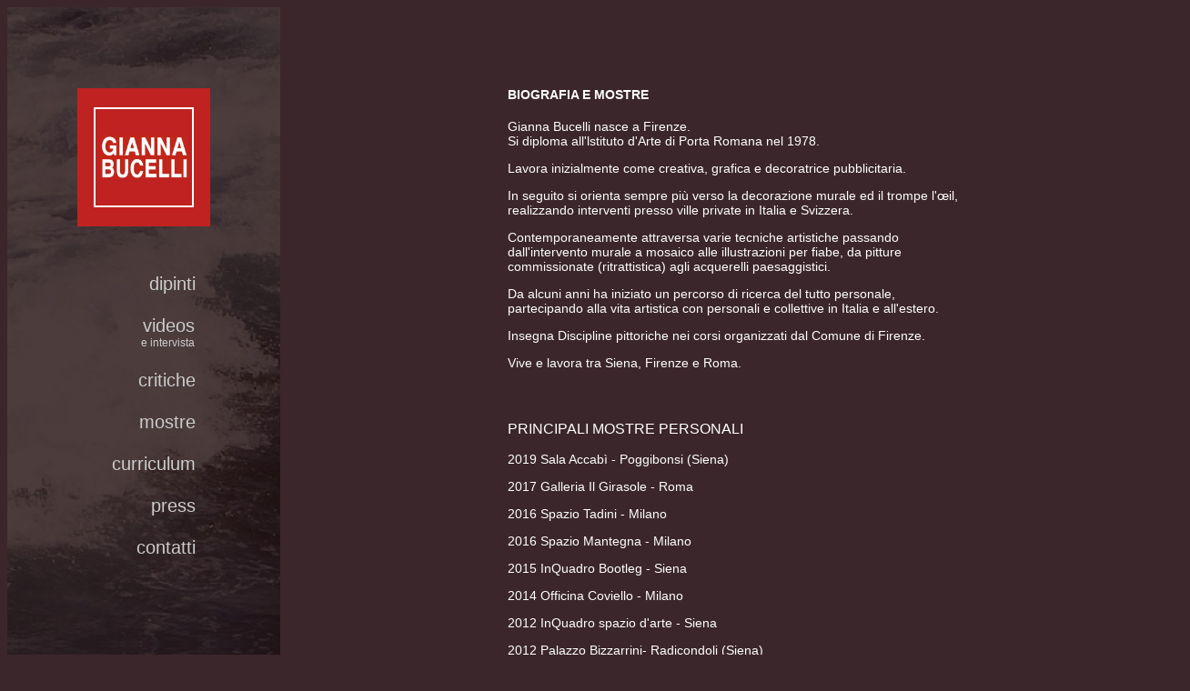

--- FILE ---
content_type: text/html
request_url: http://giannabucelli.it/curriculum.html
body_size: 10879
content:
<!DOCTYPE HTML PUBLIC "-//W3C//DTD HTML 4.01 Transitional//EN"
"http://www.w3.org/TR/html4/loose.dtd">
<html>
<head>
<meta http-equiv="Content-Type" content="text/html; charset=iso-8859-1">
<title>Gianna Bucelli</title>
<style type="text/css">
<!--

body,td,th {
	color: #FFFFFF;
	font-family: Arial, Helvetica, sans-serif;
	
}
a:link {
	color: #CCCCCC;
	text-decoration: none;
}
a:visited {
	text-decoration: none;
	color: #CCCCCC;
}
a:hover {
	text-decoration: none;
	color: #FFFFFF;
}
a:active {
	text-decoration: none;
	color: #FFFFFF;
}

body {
	background-color: #3b262b;
}

.Stile4 {font-size: 14px}
.StileX {font-size: 20px; }
.StileY {font-size: 16px}
.StileZ {font-size: 12px}


#box {
background:rgba(32,12,12,0.8);
}
-->
</style>

</head>

<body>
<table width="1300"  border="0" align="center" cellpadding="0" cellspacing="0">
  <tr>
    <td width="300" valign="top" background="immagini/strisciaschiumasandiego.jpg">
	
	<table width="300">
        <tr>
          <td valign="top"><div align="center"><!-- #BeginLibraryItem "/Library/left.lbi" -->
<style type="text/css">
<!--
body,td,th {
	color: #FFFFFF;
	font-family: Arial, Helvetica, sans-serif;	
}
a:link {	
	text-decoration: none;
	color: #cccccc;
}
a:visited {
	text-decoration: none;
	color: #cccccc;
}
a:hover {
	text-decoration: none;
	color: #ffffff;
}
a:active {
	text-decoration: none;
	color: #ffffff;
}
.StileX {font-size: 20px; }
.StileY {font-size: 16px}
.StileZ {font-size: 12px}
-->
</style>
<table width="150" border="0" align="center">
  <tr>
    <td colspan="2"><div align="center"><img src="immagini/dadino.gif"  height="80" border="0"></div></td>
  </tr>
  <tr>
    <td height="150" colspan="2" align="center" valign="middle" bgcolor="#c02221"><div align="center">
        <table width="110" height="110"  border="1" cellpadding="0" cellspacing="0" bordercolor="#FFFFFF">
          <tr>
            <td><div align="center"><a href="index.html"><img src="immagini/giannalogorossocut.jpg" width="95" height="47" border="0"></a></div></td>
          </tr>
        </table>
    </div></td>
  </tr>
  <tr>
    <td colspan="2"><div align="right"><span class="StileX"><img src="immagini/dadino.gif" width="11" height="45" border="0"></span></div></td>
  </tr>
  <tr>
    <td colspan="2"><div align="right" class="StileX"><a href="dipinti.html">dipinti</a><img src="immagini/dadino.gif" width="15" height="15" border="0"></div></td>
  </tr>
  <tr>
    <td colspan="2"><div align="right"><span class="StileX"><img src="immagini/dadino.gif" width="11" height="15" border="0"></span></div></td>
  </tr>
  <tr>
    <td><div align="right" class="StileX"><a href="selezionevideo.html">videos</a><br>
            <span class="StileZ"><a href="selezionevideo.html">e intervista</a></span> </div></td>
    <td width="12"><div align="center"><span class="StileX"><img src="immagini/dadino.gif" width="12" height="15" border="0" align="middle"></span></div></td>
  </tr>
  <tr>
    <td colspan="2"><div align="right"><span class="StileX"><img src="immagini/dadino.gif" width="11" height="15" border="0"></span></div></td>
  </tr>
  <tr>
    <td colspan="2"><div align="right" class="StileX">
      <div align="right"><a href="critiche.html">critiche</a><img src="immagini/dadino.gif" width="15" height="15" border="0"></div>
    </div></td>
  </tr>
  <tr>
    <td colspan="2"><div align="right"><span class="StileX"><img src="immagini/dadino.gif" width="11" height="15" border="0"></span></div></td>
  </tr>
  <tr>
    <td colspan="2"><div align="right" class="StileX">
      <div align="right"><a href="mostre.html">mostre</a><img src="immagini/dadino.gif" width="15" height="15" border="0"></div>
    </div></td>
  </tr>
  <tr>
    <td colspan="2"><div align="right"><span class="StileX"><img src="immagini/dadino.gif" width="11" height="15" border="0"></span></div></td>
  </tr>
  <tr>
    <td colspan="2"><div align="right" class="StileX">
      <div align="right"><a href="curriculum.html">curriculum</a><img src="immagini/dadino.gif" width="15" height="15" border="0"></div>
    </div></td>
  </tr>
  <tr>
    <td colspan="2"><div align="right"><span class="StileX"><img src="immagini/dadino.gif" width="11" height="15" border="0"></span></div></td>
  </tr>
  <tr>
    <td colspan="2"><div align="right" class="StileX">
      <div align="right"><a href="stampa.html">press</a><img src="immagini/dadino.gif" width="15" height="15" border="0"></div>
    </div></td>
  </tr>
  <tr>
    <td colspan="2"><div align="right"><span class="StileX"><img src="immagini/dadino.gif" width="11" height="15" border="0"></span></div></td>
  </tr>
  <tr>
    <td colspan="2"><div align="right" class="StileX">
      <div align="right"><a href="contatti.html">contatti</a><img src="immagini/dadino.gif" width="15" height="15" border="0"></div>
    </div></td>
  </tr>
  <tr>
    <td colspan="2"><span class="StileX"><img src="immagini/dadino.gif" width="11" height="15" border="0"></span></td>
  </tr>
</table>
<!-- #EndLibraryItem --></div></td>
        </tr>
    </table></td>
    <td valign="top"><div align="center">
        <table width="80%"  border="0">
          <tr>
            <td>&nbsp;</td>
            <td><div align="center"><img src="immagini/dadino.gif" width="20" height="80"></div></td>
            <td>&nbsp;</td>
          </tr>
          <tr>
            <td>&nbsp;</td>
            <td><div align="left"><span class="Stile4"><strong>BIOGRAFIA E MOSTRE</strong></span></div></td>
            <td>&nbsp;</td>
          </tr>
          <tr>
            <td>&nbsp;</td>
            <td width="500"><p align="left" class="Stile4">Gianna Bucelli nasce a Firenze.<br>
            Si diploma all'lstituto d'Arte di Porta Romana nel 1978.</p>
                <p align="left" class="Stile4">Lavora inizialmente come creativa, grafica e decoratrice pubblicitaria.</p>
                <p align="left" class="Stile4">In seguito si orienta sempre pi&ugrave; verso la decorazione murale ed il trompe l'&oelig;il, realizzando interventi presso ville private in Italia e Svizzera.</p>
                <p align="left" class="Stile4">Contemporaneamente attraversa varie tecniche artistiche passando dall'intervento murale a mosaico alle illustrazioni per fiabe, da pitture commissionate (ritrattistica) agli acquerelli paesaggistici.</p>
                <p align="left" class="Stile4">Da alcuni anni ha iniziato un percorso di ricerca del tutto personale, partecipando alla vita artistica con personali e collettive in Italia e all'estero.</p>
                <p align="left" class="Stile4">Insegna Discipline pittoriche nei corsi organizzati dal Comune di Firenze.</p>
                <p align="left" class="Stile4">Vive e lavora tra Siena, Firenze e Roma.</p></td>
            <td>&nbsp;</td>
          </tr>
          <tr>
            <td>&nbsp;</td>
            <td>&nbsp;</td>
            <td>&nbsp;</td>
          </tr>
          <tr>
            <td>&nbsp;</td>
            <td width="500"><p align="left" class="Stile5">PRINCIPALI MOSTRE PERSONALI </p>
                <p align="left" class="Stile4">2019 Sala Accab&igrave; - Poggibonsi (Siena)</p>
                <p align="left" class="Stile4">2017 Galleria Il Girasole - Roma</p>
                <p align="left" class="Stile4">2016 Spazio Tadini - Milano</p>
                <p align="left" class="Stile4">2016 Spazio Mantegna - Milano</p>
                <p align="left" class="Stile4">2015 InQuadro Bootleg - Siena</p>
                <p align="left" class="Stile4">2014 Officina Coviello - Milano</p>
                <p align="left" class="Stile4">2012 InQuadro spazio d'arte - Siena</p>
                <!-- <p align="left" class="Stile4">2012 Palazzo Comunale- Casole d'Elsa (Siena)</p> -->
                <p align="left" class="Stile4">2012 Palazzo Bizzarrini- Radicondoli (Siena)</p>
                <!-- <p align="left" class="Stile4">2012 Boulangerie del Rifrullo - Firenze</p> -->
                <p align="left" class="Stile4">2010 Galleria Florence Arte &ndash; Firenze</p>
                <!-- <p align="left" class="Stile4">2009 GB Design &ndash; Figline Val d&rsquo;Arno (Firenze)</p> -->
                <p align="left" class="Stile4"> 2008 InQuadro spazio d&rsquo;arte - Siena</p>
                <!-- <p align="left" class="Stile4"> 2007 Galleria B&amp;B &ndash; Poggibonsi (Siena)</p> -->
            </td>
            <td>&nbsp;</td>
          </tr>
          <tr>
            <td>&nbsp;</td>
            <td width="500"><p align="left" class="Stile5">PRINCIPALI MOSTRE COLLETTIVE E FIERE D'ARTE </p>
                <p align="left" class="Stile4">2015 HB Ex Ospedale Burresi - Poggibonsi (Siena)</p>
                <p align="left" class="Stile4">2015 Magazzini del sale - Siena</p>
                <p align="left" class="Stile4">2015 Spazio Mantegna - Milano</p>
                <p align="left" class="Stile4">2014 Museo di Santa Maria della Scala - Siena</p>
                <p align="left" class="Stile4">2014 HB Ex Ospedale Burresi - Poggibonsi (Siena)</p>
                <p align="left" class="Stile4">2013 Magazzini del Sale - Siena</p>
                <p align="left" class="Stile4">2013 Exfabbricadellebambole - Milano</p>
                <p align="left" class="Stile4">2013 Palazzo Comunale - Siena</p>
                <p align="left" class="Stile4">2013 Museo Civico - Allumiere (Roma) </p>
                <p align="left" class="Stile4">2011 Proponendo - Forte dei Marmi</p>
                <p align="left" class="Stile4">2010 Fine Art Kiev - Ucraina</p>
                <p align="left" class="Stile4">2009 Artistica &ndash; Castello Estense - Ferrara</p>
                <p align="left" class="Stile4">2009 Arte Fiera - Viterbo</p></td>
            <td>&nbsp;</td>
          </tr>
          <tr>
            <td>&nbsp;</td>
            <td width="500"><p align="left" class="Stile5">PREMI</p>
                <p align="left" class="Stile4">2008 Semifinalista Premio Arte Mondadori</p></td>
            <td>&nbsp;</td>
          </tr>
          <tr>
            <td>&nbsp;</td>
            <td width="500"><p align="left" class="Stile5">CRITICHE</p>
                <p align="left" class="Stile4">Luca Rendina (Critico d'Arte)</p>
                <p align="left" class="Stile4">Michelangelo Coviello (Poeta)</p>
                <p align="left" class="Stile4">Gustavo Bonora (Direttore Artistico Ex fabbrica delle bambole)</p>
                <p align="left" class="Stile4">Antonio Locafaro (Critico e Storico dell'Arte)</p>
                <p align="left" class="Stile4">Lorenzo Campinoti (Storico dell'Arte)</p>
                <p align="left" class="Stile4">Corrado Garofoli (Filosofo)</p>
                <p align="left" class="Stile4">Vincenzo Giacchi (Architetto e Storico dell'Arte) </p></td>
            <td>&nbsp;</td>
          </tr>
        </table>
    </div></td>
  </tr>
</table>
<p>&nbsp;</p>

</body>
</html>
